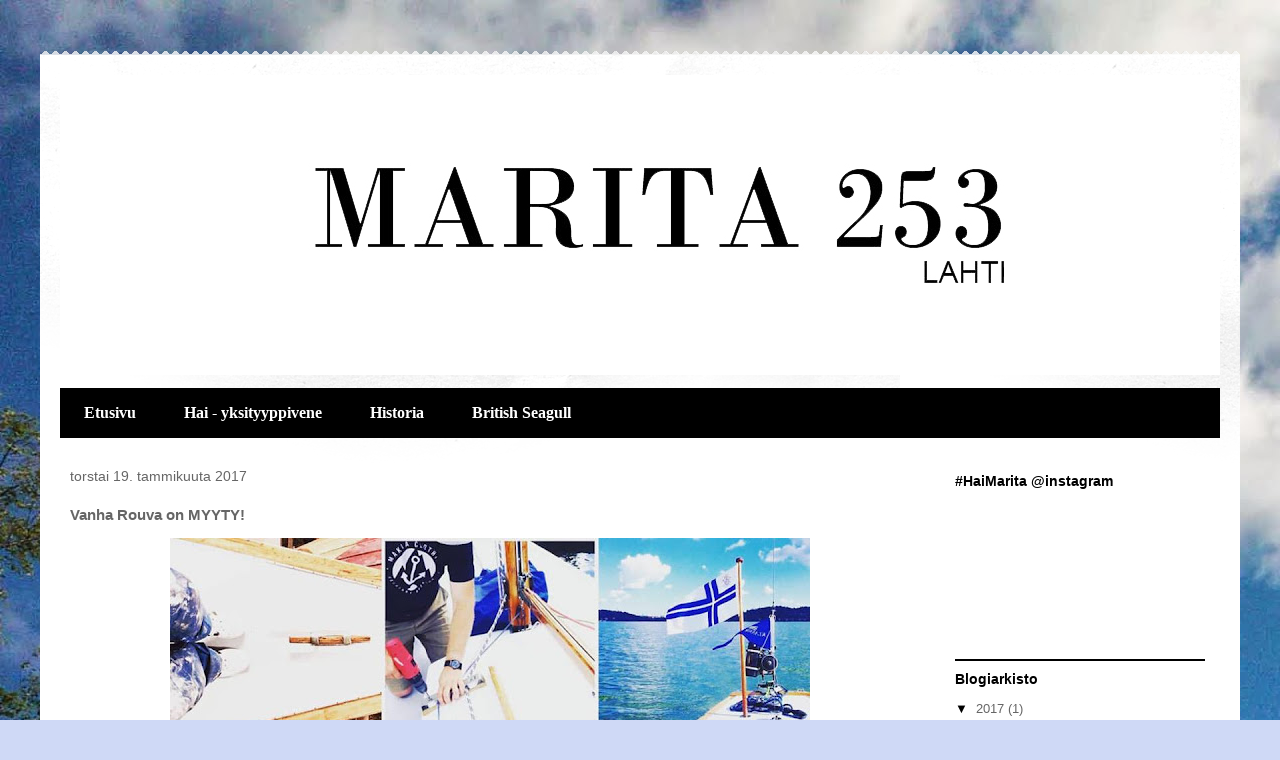

--- FILE ---
content_type: text/html; charset=UTF-8
request_url: https://hai253.blogspot.com/2017/01/vanha-rouva-on-myyty.html
body_size: 9047
content:
<!DOCTYPE html>
<html class='v2' dir='ltr' lang='fi'>
<head>
<link href='https://www.blogger.com/static/v1/widgets/4128112664-css_bundle_v2.css' rel='stylesheet' type='text/css'/>
<meta content='width=1100' name='viewport'/>
<meta content='text/html; charset=UTF-8' http-equiv='Content-Type'/>
<meta content='blogger' name='generator'/>
<link href='https://hai253.blogspot.com/favicon.ico' rel='icon' type='image/x-icon'/>
<link href='http://hai253.blogspot.com/2017/01/vanha-rouva-on-myyty.html' rel='canonical'/>
<link rel="alternate" type="application/atom+xml" title="Hai Marita - Atom" href="https://hai253.blogspot.com/feeds/posts/default" />
<link rel="alternate" type="application/rss+xml" title="Hai Marita - RSS" href="https://hai253.blogspot.com/feeds/posts/default?alt=rss" />
<link rel="service.post" type="application/atom+xml" title="Hai Marita - Atom" href="https://www.blogger.com/feeds/5655556096660867296/posts/default" />

<link rel="alternate" type="application/atom+xml" title="Hai Marita - Atom" href="https://hai253.blogspot.com/feeds/3084734895146067231/comments/default" />
<!--Can't find substitution for tag [blog.ieCssRetrofitLinks]-->
<link href='https://blogger.googleusercontent.com/img/b/R29vZ2xl/AVvXsEilGJM303o15SivDV4FHDWHFLJ824drhOJGEzK4tdtg_OWS76jWvCOTZk8qHRpC_3_cIdjb5FzXurspujHjpmRgzuSP-8-EKxuyULy7o2_ds0-xSp7TYsELICM09zcnfII4xxFEiYMn-Vg/s640/MaritaSOLD.jpg' rel='image_src'/>
<meta content='http://hai253.blogspot.com/2017/01/vanha-rouva-on-myyty.html' property='og:url'/>
<meta content='Vanha Rouva on MYYTY!' property='og:title'/>
<meta content='   Marita on myyty ja tällä hetkellä perheessämme on suuri haikeus. Onneksi Marita meni hyvään puuvenekotiin, jossa itse asiassa on toinenki...' property='og:description'/>
<meta content='https://blogger.googleusercontent.com/img/b/R29vZ2xl/AVvXsEilGJM303o15SivDV4FHDWHFLJ824drhOJGEzK4tdtg_OWS76jWvCOTZk8qHRpC_3_cIdjb5FzXurspujHjpmRgzuSP-8-EKxuyULy7o2_ds0-xSp7TYsELICM09zcnfII4xxFEiYMn-Vg/w1200-h630-p-k-no-nu/MaritaSOLD.jpg' property='og:image'/>
<title>Hai Marita: Vanha Rouva on MYYTY!</title>
<style id='page-skin-1' type='text/css'><!--
/*
-----------------------------------------------
Blogger Template Style
Name:     Travel
Designer: Sookhee Lee
URL:      www.plyfly.net
----------------------------------------------- */
/* Content
----------------------------------------------- */
body {
font: normal normal 13px 'Trebuchet MS',Trebuchet,sans-serif;
color: #666666;
background: #cfd9f6 url(//1.bp.blogspot.com/-dr8_cJEszVU/UdB3_9C3_4I/AAAAAAAAADU/4lMA9QLbcmY/s0/Marita_tausta.jpg) repeat fixed top left;
}
html body .region-inner {
min-width: 0;
max-width: 100%;
width: auto;
}
a:link {
text-decoration:none;
color: #538cd6;
}
a:visited {
text-decoration:none;
color: #436590;
}
a:hover {
text-decoration:underline;
color: #ff9900;
}
.content-outer .content-cap-top {
height: 5px;
background: transparent url(//www.blogblog.com/1kt/travel/bg_container.png) repeat-x scroll top center;
}
.content-outer {
margin: 0 auto;
padding-top: 20px;
}
.content-inner {
background: #ffffff url(//www.blogblog.com/1kt/travel/bg_container.png) repeat-x scroll top left;
background-position: left -5px;
background-color: #ffffff;
padding: 20px;
}
.main-inner .date-outer {
margin-bottom: 2em;
}
/* Header
----------------------------------------------- */
.header-inner .Header .titlewrapper,
.header-inner .Header .descriptionwrapper {
padding-left: 10px;
padding-right: 10px;
}
.Header h1 {
font: normal normal 60px 'Trebuchet MS',Trebuchet,sans-serif;
color: #000000;
}
.Header h1 a {
color: #000000;
}
.Header .description {
color: #666666;
font-size: 130%;
}
/* Tabs
----------------------------------------------- */
.tabs-inner {
margin: 1em 0 0;
padding: 0;
}
.tabs-inner .section {
margin: 0;
}
.tabs-inner .widget ul {
padding: 0;
background: #000000 none repeat scroll top center;
}
.tabs-inner .widget li {
border: none;
}
.tabs-inner .widget li a {
display: inline-block;
padding: 1em 1.5em;
color: #ffffff;
font: normal bold 16px Georgia, Utopia, 'Palatino Linotype', Palatino, serif;
}
.tabs-inner .widget li.selected a,
.tabs-inner .widget li a:hover {
position: relative;
z-index: 1;
background: #333333 none repeat scroll top center;
color: #ffffff;
}
/* Headings
----------------------------------------------- */
h2 {
font: normal bold 14px 'Trebuchet MS',Trebuchet,sans-serif;
color: #000000;
}
.main-inner h2.date-header {
font: normal normal 14px 'Trebuchet MS',Trebuchet,sans-serif;
color: #666666;
}
.footer-inner .widget h2,
.sidebar .widget h2 {
padding-bottom: .5em;
}
/* Main
----------------------------------------------- */
.main-inner {
padding: 20px 0;
}
.main-inner .column-center-inner {
padding: 10px 0;
}
.main-inner .column-center-inner .section {
margin: 0 10px;
}
.main-inner .column-right-inner {
margin-left: 20px;
}
.main-inner .fauxcolumn-right-outer .fauxcolumn-inner {
margin-left: 20px;
background: #ffffff none repeat scroll top left;
}
.main-inner .column-left-inner {
margin-right: 20px;
}
.main-inner .fauxcolumn-left-outer .fauxcolumn-inner {
margin-right: 20px;
background: #ffffff none repeat scroll top left;
}
.main-inner .column-left-inner,
.main-inner .column-right-inner {
padding: 15px 0;
}
/* Posts
----------------------------------------------- */
h3.post-title {
margin-top: 20px;
}
h3.post-title a {
font: italic bold 24px Georgia, Utopia, 'Palatino Linotype', Palatino, serif;
color: #000000;
}
h3.post-title a:hover {
text-decoration: underline;
}
.main-inner .column-center-outer {
background: transparent none repeat scroll top left;
_background-image: none;
}
.post-body {
line-height: 1.4;
position: relative;
}
.post-header {
margin: 0 0 1em;
line-height: 1.6;
}
.post-footer {
margin: .5em 0;
line-height: 1.6;
}
#blog-pager {
font-size: 140%;
}
#comments {
background: #cccccc none repeat scroll top center;
padding: 15px;
}
#comments .comment-author {
padding-top: 1.5em;
}
#comments h4,
#comments .comment-author a,
#comments .comment-timestamp a {
color: #000000;
}
#comments .comment-author:first-child {
padding-top: 0;
border-top: none;
}
.avatar-image-container {
margin: .2em 0 0;
}
/* Comments
----------------------------------------------- */
#comments a {
color: #000000;
}
.comments .comments-content .icon.blog-author {
background-repeat: no-repeat;
background-image: url([data-uri]);
}
.comments .comments-content .loadmore a {
border-top: 1px solid #000000;
border-bottom: 1px solid #000000;
}
.comments .comment-thread.inline-thread {
background: transparent;
}
.comments .continue {
border-top: 2px solid #000000;
}
/* Widgets
----------------------------------------------- */
.sidebar .widget {
border-bottom: 2px solid #000000;
padding-bottom: 10px;
margin: 10px 0;
}
.sidebar .widget:first-child {
margin-top: 0;
}
.sidebar .widget:last-child {
border-bottom: none;
margin-bottom: 0;
padding-bottom: 0;
}
.footer-inner .widget,
.sidebar .widget {
font: normal normal 13px 'Trebuchet MS',Trebuchet,sans-serif;
color: #666666;
}
.sidebar .widget a:link {
color: #666666;
text-decoration: none;
}
.sidebar .widget a:visited {
color: #436590;
}
.sidebar .widget a:hover {
color: #666666;
text-decoration: underline;
}
.footer-inner .widget a:link {
color: #538cd6;
text-decoration: none;
}
.footer-inner .widget a:visited {
color: #436590;
}
.footer-inner .widget a:hover {
color: #538cd6;
text-decoration: underline;
}
.widget .zippy {
color: #000000;
}
.footer-inner {
background: transparent none repeat scroll top center;
}
/* Mobile
----------------------------------------------- */
body.mobile  {
background-size: 100% auto;
}
body.mobile .AdSense {
margin: 0 -10px;
}
.mobile .body-fauxcolumn-outer {
background: transparent none repeat scroll top left;
}
.mobile .footer-inner .widget a:link {
color: #666666;
text-decoration: none;
}
.mobile .footer-inner .widget a:visited {
color: #436590;
}
.mobile-post-outer a {
color: #000000;
}
.mobile-link-button {
background-color: #538cd6;
}
.mobile-link-button a:link, .mobile-link-button a:visited {
color: #ffffff;
}
.mobile-index-contents {
color: #666666;
}
.mobile .tabs-inner .PageList .widget-content {
background: #333333 none repeat scroll top center;
color: #ffffff;
}
.mobile .tabs-inner .PageList .widget-content .pagelist-arrow {
border-left: 1px solid #ffffff;
}

--></style>
<style id='template-skin-1' type='text/css'><!--
body {
min-width: 1200px;
}
.content-outer, .content-fauxcolumn-outer, .region-inner {
min-width: 1200px;
max-width: 1200px;
_width: 1200px;
}
.main-inner .columns {
padding-left: 0;
padding-right: 300px;
}
.main-inner .fauxcolumn-center-outer {
left: 0;
right: 300px;
/* IE6 does not respect left and right together */
_width: expression(this.parentNode.offsetWidth -
parseInt("0") -
parseInt("300px") + 'px');
}
.main-inner .fauxcolumn-left-outer {
width: 0;
}
.main-inner .fauxcolumn-right-outer {
width: 300px;
}
.main-inner .column-left-outer {
width: 0;
right: 100%;
margin-left: -0;
}
.main-inner .column-right-outer {
width: 300px;
margin-right: -300px;
}
#layout {
min-width: 0;
}
#layout .content-outer {
min-width: 0;
width: 800px;
}
#layout .region-inner {
min-width: 0;
width: auto;
}
body#layout div.add_widget {
padding: 8px;
}
body#layout div.add_widget a {
margin-left: 32px;
}
--></style>
<style>
    body {background-image:url(\/\/1.bp.blogspot.com\/-dr8_cJEszVU\/UdB3_9C3_4I\/AAAAAAAAADU\/4lMA9QLbcmY\/s0\/Marita_tausta.jpg);}
    
@media (max-width: 200px) { body {background-image:url(\/\/1.bp.blogspot.com\/-dr8_cJEszVU\/UdB3_9C3_4I\/AAAAAAAAADU\/4lMA9QLbcmY\/w200\/Marita_tausta.jpg);}}
@media (max-width: 400px) and (min-width: 201px) { body {background-image:url(\/\/1.bp.blogspot.com\/-dr8_cJEszVU\/UdB3_9C3_4I\/AAAAAAAAADU\/4lMA9QLbcmY\/w400\/Marita_tausta.jpg);}}
@media (max-width: 800px) and (min-width: 401px) { body {background-image:url(\/\/1.bp.blogspot.com\/-dr8_cJEszVU\/UdB3_9C3_4I\/AAAAAAAAADU\/4lMA9QLbcmY\/w800\/Marita_tausta.jpg);}}
@media (max-width: 1200px) and (min-width: 801px) { body {background-image:url(\/\/1.bp.blogspot.com\/-dr8_cJEszVU\/UdB3_9C3_4I\/AAAAAAAAADU\/4lMA9QLbcmY\/w1200\/Marita_tausta.jpg);}}
/* Last tag covers anything over one higher than the previous max-size cap. */
@media (min-width: 1201px) { body {background-image:url(\/\/1.bp.blogspot.com\/-dr8_cJEszVU\/UdB3_9C3_4I\/AAAAAAAAADU\/4lMA9QLbcmY\/w1600\/Marita_tausta.jpg);}}
  </style>
<link href='https://www.blogger.com/dyn-css/authorization.css?targetBlogID=5655556096660867296&amp;zx=7979c433-6290-4df0-8522-5611cdae66d0' media='none' onload='if(media!=&#39;all&#39;)media=&#39;all&#39;' rel='stylesheet'/><noscript><link href='https://www.blogger.com/dyn-css/authorization.css?targetBlogID=5655556096660867296&amp;zx=7979c433-6290-4df0-8522-5611cdae66d0' rel='stylesheet'/></noscript>
<meta name='google-adsense-platform-account' content='ca-host-pub-1556223355139109'/>
<meta name='google-adsense-platform-domain' content='blogspot.com'/>

</head>
<body class='loading variant-flight'>
<div class='navbar no-items section' id='navbar' name='Navigointipalkki'>
</div>
<div class='body-fauxcolumns'>
<div class='fauxcolumn-outer body-fauxcolumn-outer'>
<div class='cap-top'>
<div class='cap-left'></div>
<div class='cap-right'></div>
</div>
<div class='fauxborder-left'>
<div class='fauxborder-right'></div>
<div class='fauxcolumn-inner'>
</div>
</div>
<div class='cap-bottom'>
<div class='cap-left'></div>
<div class='cap-right'></div>
</div>
</div>
</div>
<div class='content'>
<div class='content-fauxcolumns'>
<div class='fauxcolumn-outer content-fauxcolumn-outer'>
<div class='cap-top'>
<div class='cap-left'></div>
<div class='cap-right'></div>
</div>
<div class='fauxborder-left'>
<div class='fauxborder-right'></div>
<div class='fauxcolumn-inner'>
</div>
</div>
<div class='cap-bottom'>
<div class='cap-left'></div>
<div class='cap-right'></div>
</div>
</div>
</div>
<div class='content-outer'>
<div class='content-cap-top cap-top'>
<div class='cap-left'></div>
<div class='cap-right'></div>
</div>
<div class='fauxborder-left content-fauxborder-left'>
<div class='fauxborder-right content-fauxborder-right'></div>
<div class='content-inner'>
<header>
<div class='header-outer'>
<div class='header-cap-top cap-top'>
<div class='cap-left'></div>
<div class='cap-right'></div>
</div>
<div class='fauxborder-left header-fauxborder-left'>
<div class='fauxborder-right header-fauxborder-right'></div>
<div class='region-inner header-inner'>
<div class='header section' id='header' name='Otsikko'><div class='widget Header' data-version='1' id='Header1'>
<div id='header-inner'>
<a href='https://hai253.blogspot.com/' style='display: block'>
<img alt='Hai Marita' height='300px; ' id='Header1_headerimg' src='https://blogger.googleusercontent.com/img/b/R29vZ2xl/AVvXsEju16X_8w7Vz1rZA91Fd4FQWAjkfX-nYPKiIeJ5bu-CCXk_oCDH-64dDqHRkXBz4XR5Kg6-8e1uTTtWNl6gWfrzySPraD9NeoAbC_8uDCv5QOv8tSqbfj4F4LJ1ylk09_2GuXtT6hfKIb8/s1600/Otsikko_5.jpg' style='display: block' width='1200px; '/>
</a>
</div>
</div></div>
</div>
</div>
<div class='header-cap-bottom cap-bottom'>
<div class='cap-left'></div>
<div class='cap-right'></div>
</div>
</div>
</header>
<div class='tabs-outer'>
<div class='tabs-cap-top cap-top'>
<div class='cap-left'></div>
<div class='cap-right'></div>
</div>
<div class='fauxborder-left tabs-fauxborder-left'>
<div class='fauxborder-right tabs-fauxborder-right'></div>
<div class='region-inner tabs-inner'>
<div class='tabs section' id='crosscol' name='Kaikki sarakkeet'><div class='widget PageList' data-version='1' id='PageList1'>
<h2>Sivut</h2>
<div class='widget-content'>
<ul>
<li>
<a href='https://hai253.blogspot.com/'>Etusivu</a>
</li>
<li>
<a href='https://hai253.blogspot.com/p/blog-page_30.html'>Hai - yksityyppivene</a>
</li>
<li>
<a href='https://hai253.blogspot.com/p/historia.html'>Historia</a>
</li>
<li>
<a href='https://hai253.blogspot.com/p/british-seagul.html'>British Seagull</a>
</li>
</ul>
<div class='clear'></div>
</div>
</div></div>
<div class='tabs no-items section' id='crosscol-overflow' name='Cross-Column 2'></div>
</div>
</div>
<div class='tabs-cap-bottom cap-bottom'>
<div class='cap-left'></div>
<div class='cap-right'></div>
</div>
</div>
<div class='main-outer'>
<div class='main-cap-top cap-top'>
<div class='cap-left'></div>
<div class='cap-right'></div>
</div>
<div class='fauxborder-left main-fauxborder-left'>
<div class='fauxborder-right main-fauxborder-right'></div>
<div class='region-inner main-inner'>
<div class='columns fauxcolumns'>
<div class='fauxcolumn-outer fauxcolumn-center-outer'>
<div class='cap-top'>
<div class='cap-left'></div>
<div class='cap-right'></div>
</div>
<div class='fauxborder-left'>
<div class='fauxborder-right'></div>
<div class='fauxcolumn-inner'>
</div>
</div>
<div class='cap-bottom'>
<div class='cap-left'></div>
<div class='cap-right'></div>
</div>
</div>
<div class='fauxcolumn-outer fauxcolumn-left-outer'>
<div class='cap-top'>
<div class='cap-left'></div>
<div class='cap-right'></div>
</div>
<div class='fauxborder-left'>
<div class='fauxborder-right'></div>
<div class='fauxcolumn-inner'>
</div>
</div>
<div class='cap-bottom'>
<div class='cap-left'></div>
<div class='cap-right'></div>
</div>
</div>
<div class='fauxcolumn-outer fauxcolumn-right-outer'>
<div class='cap-top'>
<div class='cap-left'></div>
<div class='cap-right'></div>
</div>
<div class='fauxborder-left'>
<div class='fauxborder-right'></div>
<div class='fauxcolumn-inner'>
</div>
</div>
<div class='cap-bottom'>
<div class='cap-left'></div>
<div class='cap-right'></div>
</div>
</div>
<!-- corrects IE6 width calculation -->
<div class='columns-inner'>
<div class='column-center-outer'>
<div class='column-center-inner'>
<div class='main section' id='main' name='Ensisijainen'><div class='widget Blog' data-version='1' id='Blog1'>
<div class='blog-posts hfeed'>

          <div class="date-outer">
        
<h2 class='date-header'><span>torstai 19. tammikuuta 2017</span></h2>

          <div class="date-posts">
        
<div class='post-outer'>
<div class='post hentry uncustomized-post-template' itemprop='blogPost' itemscope='itemscope' itemtype='http://schema.org/BlogPosting'>
<meta content='https://blogger.googleusercontent.com/img/b/R29vZ2xl/AVvXsEilGJM303o15SivDV4FHDWHFLJ824drhOJGEzK4tdtg_OWS76jWvCOTZk8qHRpC_3_cIdjb5FzXurspujHjpmRgzuSP-8-EKxuyULy7o2_ds0-xSp7TYsELICM09zcnfII4xxFEiYMn-Vg/s640/MaritaSOLD.jpg' itemprop='image_url'/>
<meta content='5655556096660867296' itemprop='blogId'/>
<meta content='3084734895146067231' itemprop='postId'/>
<a name='3084734895146067231'></a>
<h3 class='post-title entry-title' itemprop='name'>
Vanha Rouva on MYYTY!
</h3>
<div class='post-header'>
<div class='post-header-line-1'></div>
</div>
<div class='post-body entry-content' id='post-body-3084734895146067231' itemprop='description articleBody'>
<div class="separator" style="clear: both; text-align: center;">
<a href="https://blogger.googleusercontent.com/img/b/R29vZ2xl/AVvXsEilGJM303o15SivDV4FHDWHFLJ824drhOJGEzK4tdtg_OWS76jWvCOTZk8qHRpC_3_cIdjb5FzXurspujHjpmRgzuSP-8-EKxuyULy7o2_ds0-xSp7TYsELICM09zcnfII4xxFEiYMn-Vg/s1600/MaritaSOLD.jpg" imageanchor="1" style="margin-left: 1em; margin-right: 1em;"><img border="0" height="640" src="https://blogger.googleusercontent.com/img/b/R29vZ2xl/AVvXsEilGJM303o15SivDV4FHDWHFLJ824drhOJGEzK4tdtg_OWS76jWvCOTZk8qHRpC_3_cIdjb5FzXurspujHjpmRgzuSP-8-EKxuyULy7o2_ds0-xSp7TYsELICM09zcnfII4xxFEiYMn-Vg/s640/MaritaSOLD.jpg" width="640" /></a></div>
<br />
Marita on myyty ja tällä hetkellä perheessämme on suuri haikeus. Onneksi Marita meni hyvään puuvenekotiin, jossa itse asiassa on toinenkin hai, muutaman vuoden meidän rouvaa vanhempi Hilu. Marita jää myös Vesijärvelle, mutta nyt sen pohjoispäähän eli Vääksyyn.<br />
<br />
Hyviä tuulia ja pitkää ikää rakas Marita!<br /><br />Tämän blogin ylläpitäminen loppuu tähän postaukseen. Katsotaan mitä tulevaisuus tuo tullessaan, josko se pitää sisällään uuden puuveneen ;-)<br />
<br />
<i>ex-kippari Martsa</i>
<div style='clear: both;'></div>
</div>
<div class='post-footer'>
<div class='post-footer-line post-footer-line-1'>
<span class='post-author vcard'>
Lähettänyt
<span class='fn' itemprop='author' itemscope='itemscope' itemtype='http://schema.org/Person'>
<meta content='https://www.blogger.com/profile/13219843032156647054' itemprop='url'/>
<a class='g-profile' href='https://www.blogger.com/profile/13219843032156647054' rel='author' title='author profile'>
<span itemprop='name'>Unknown</span>
</a>
</span>
</span>
<span class='post-timestamp'>
klo
<meta content='http://hai253.blogspot.com/2017/01/vanha-rouva-on-myyty.html' itemprop='url'/>
<a class='timestamp-link' href='https://hai253.blogspot.com/2017/01/vanha-rouva-on-myyty.html' rel='bookmark' title='permanent link'><abbr class='published' itemprop='datePublished' title='2017-01-19T19:42:00+02:00'>19.42</abbr></a>
</span>
<span class='post-comment-link'>
</span>
<span class='post-icons'>
<span class='item-control blog-admin pid-486451781'>
<a href='https://www.blogger.com/post-edit.g?blogID=5655556096660867296&postID=3084734895146067231&from=pencil' title='Muokkaa tekstiä'>
<img alt='' class='icon-action' height='18' src='https://resources.blogblog.com/img/icon18_edit_allbkg.gif' width='18'/>
</a>
</span>
</span>
<div class='post-share-buttons goog-inline-block'>
<a class='goog-inline-block share-button sb-email' href='https://www.blogger.com/share-post.g?blogID=5655556096660867296&postID=3084734895146067231&target=email' target='_blank' title='Kohteen lähettäminen sähköpostitse'><span class='share-button-link-text'>Kohteen lähettäminen sähköpostitse</span></a><a class='goog-inline-block share-button sb-blog' href='https://www.blogger.com/share-post.g?blogID=5655556096660867296&postID=3084734895146067231&target=blog' onclick='window.open(this.href, "_blank", "height=270,width=475"); return false;' target='_blank' title='Bloggaa tästä!'><span class='share-button-link-text'>Bloggaa tästä!</span></a><a class='goog-inline-block share-button sb-twitter' href='https://www.blogger.com/share-post.g?blogID=5655556096660867296&postID=3084734895146067231&target=twitter' target='_blank' title='Jaa X:ssä'><span class='share-button-link-text'>Jaa X:ssä</span></a><a class='goog-inline-block share-button sb-facebook' href='https://www.blogger.com/share-post.g?blogID=5655556096660867296&postID=3084734895146067231&target=facebook' onclick='window.open(this.href, "_blank", "height=430,width=640"); return false;' target='_blank' title='Jaa Facebookiin'><span class='share-button-link-text'>Jaa Facebookiin</span></a><a class='goog-inline-block share-button sb-pinterest' href='https://www.blogger.com/share-post.g?blogID=5655556096660867296&postID=3084734895146067231&target=pinterest' target='_blank' title='Jaa Pinterestiin'><span class='share-button-link-text'>Jaa Pinterestiin</span></a>
</div>
</div>
<div class='post-footer-line post-footer-line-2'>
<span class='post-labels'>
Tunnisteet:
<a href='https://hai253.blogspot.com/search/label/hai' rel='tag'>hai</a>,
<a href='https://hai253.blogspot.com/search/label/Marita' rel='tag'>Marita</a>,
<a href='https://hai253.blogspot.com/search/label/Vesij%C3%A4rvi' rel='tag'>Vesijärvi</a>
</span>
</div>
<div class='post-footer-line post-footer-line-3'>
<span class='post-location'>
</span>
</div>
</div>
</div>
<div class='comments' id='comments'>
<a name='comments'></a>
<h4>Ei kommentteja:</h4>
<div id='Blog1_comments-block-wrapper'>
<dl class='avatar-comment-indent' id='comments-block'>
</dl>
</div>
<p class='comment-footer'>
<div class='comment-form'>
<a name='comment-form'></a>
<h4 id='comment-post-message'>Lähetä kommentti</h4>
<p>
</p>
<a href='https://www.blogger.com/comment/frame/5655556096660867296?po=3084734895146067231&hl=fi&saa=85391&origin=https://hai253.blogspot.com' id='comment-editor-src'></a>
<iframe allowtransparency='true' class='blogger-iframe-colorize blogger-comment-from-post' frameborder='0' height='410px' id='comment-editor' name='comment-editor' src='' width='100%'></iframe>
<script src='https://www.blogger.com/static/v1/jsbin/1345082660-comment_from_post_iframe.js' type='text/javascript'></script>
<script type='text/javascript'>
      BLOG_CMT_createIframe('https://www.blogger.com/rpc_relay.html');
    </script>
</div>
</p>
</div>
</div>

        </div></div>
      
</div>
<div class='blog-pager' id='blog-pager'>
<span id='blog-pager-older-link'>
<a class='blog-pager-older-link' href='https://hai253.blogspot.com/2016/09/rouva-suulin-suojiin.html' id='Blog1_blog-pager-older-link' title='Vanhempi viesti'>Vanhempi viesti</a>
</span>
<a class='home-link' href='https://hai253.blogspot.com/'>Etusivu</a>
</div>
<div class='clear'></div>
<div class='post-feeds'>
<div class='feed-links'>
Tilaa:
<a class='feed-link' href='https://hai253.blogspot.com/feeds/3084734895146067231/comments/default' target='_blank' type='application/atom+xml'>Lähetä kommentteja (Atom)</a>
</div>
</div>
</div></div>
</div>
</div>
<div class='column-left-outer'>
<div class='column-left-inner'>
<aside>
</aside>
</div>
</div>
<div class='column-right-outer'>
<div class='column-right-inner'>
<aside>
<div class='sidebar section' id='sidebar-right-1'><div class='widget HTML' data-version='1' id='HTML2'>
<h2 class='title'>#HaiMarita @instagram</h2>
<div class='widget-content'>
<!-- INSTANSIVE WIDGET --><script src="//instansive.com/widget/js/instansive.js"></script><iframe src="//instansive.com/widgets/f6591d7bb2de19ac6f560e61acaa4aea8710818e.html" id="instansive_f6591d7bb2" name="instansive_f6591d7bb2"  scrolling="no" allowtransparency="true" class="instansive-widget" style="width: 100%; border: 0; overflow: hidden;"></iframe>
</div>
<div class='clear'></div>
</div><div class='widget BlogArchive' data-version='1' id='BlogArchive1'>
<h2>Blogiarkisto</h2>
<div class='widget-content'>
<div id='ArchiveList'>
<div id='BlogArchive1_ArchiveList'>
<ul class='hierarchy'>
<li class='archivedate expanded'>
<a class='toggle' href='javascript:void(0)'>
<span class='zippy toggle-open'>

        &#9660;&#160;
      
</span>
</a>
<a class='post-count-link' href='https://hai253.blogspot.com/2017/'>
2017
</a>
<span class='post-count' dir='ltr'>(1)</span>
<ul class='hierarchy'>
<li class='archivedate expanded'>
<a class='toggle' href='javascript:void(0)'>
<span class='zippy toggle-open'>

        &#9660;&#160;
      
</span>
</a>
<a class='post-count-link' href='https://hai253.blogspot.com/2017/01/'>
tammikuuta
</a>
<span class='post-count' dir='ltr'>(1)</span>
<ul class='posts'>
<li><a href='https://hai253.blogspot.com/2017/01/vanha-rouva-on-myyty.html'>Vanha Rouva on MYYTY!</a></li>
</ul>
</li>
</ul>
</li>
</ul>
<ul class='hierarchy'>
<li class='archivedate collapsed'>
<a class='toggle' href='javascript:void(0)'>
<span class='zippy'>

        &#9658;&#160;
      
</span>
</a>
<a class='post-count-link' href='https://hai253.blogspot.com/2016/'>
2016
</a>
<span class='post-count' dir='ltr'>(8)</span>
<ul class='hierarchy'>
<li class='archivedate collapsed'>
<a class='toggle' href='javascript:void(0)'>
<span class='zippy'>

        &#9658;&#160;
      
</span>
</a>
<a class='post-count-link' href='https://hai253.blogspot.com/2016/09/'>
syyskuuta
</a>
<span class='post-count' dir='ltr'>(1)</span>
</li>
</ul>
<ul class='hierarchy'>
<li class='archivedate collapsed'>
<a class='toggle' href='javascript:void(0)'>
<span class='zippy'>

        &#9658;&#160;
      
</span>
</a>
<a class='post-count-link' href='https://hai253.blogspot.com/2016/08/'>
elokuuta
</a>
<span class='post-count' dir='ltr'>(1)</span>
</li>
</ul>
<ul class='hierarchy'>
<li class='archivedate collapsed'>
<a class='toggle' href='javascript:void(0)'>
<span class='zippy'>

        &#9658;&#160;
      
</span>
</a>
<a class='post-count-link' href='https://hai253.blogspot.com/2016/06/'>
kesäkuuta
</a>
<span class='post-count' dir='ltr'>(4)</span>
</li>
</ul>
<ul class='hierarchy'>
<li class='archivedate collapsed'>
<a class='toggle' href='javascript:void(0)'>
<span class='zippy'>

        &#9658;&#160;
      
</span>
</a>
<a class='post-count-link' href='https://hai253.blogspot.com/2016/05/'>
toukokuuta
</a>
<span class='post-count' dir='ltr'>(1)</span>
</li>
</ul>
<ul class='hierarchy'>
<li class='archivedate collapsed'>
<a class='toggle' href='javascript:void(0)'>
<span class='zippy'>

        &#9658;&#160;
      
</span>
</a>
<a class='post-count-link' href='https://hai253.blogspot.com/2016/04/'>
huhtikuuta
</a>
<span class='post-count' dir='ltr'>(1)</span>
</li>
</ul>
</li>
</ul>
<ul class='hierarchy'>
<li class='archivedate collapsed'>
<a class='toggle' href='javascript:void(0)'>
<span class='zippy'>

        &#9658;&#160;
      
</span>
</a>
<a class='post-count-link' href='https://hai253.blogspot.com/2015/'>
2015
</a>
<span class='post-count' dir='ltr'>(10)</span>
<ul class='hierarchy'>
<li class='archivedate collapsed'>
<a class='toggle' href='javascript:void(0)'>
<span class='zippy'>

        &#9658;&#160;
      
</span>
</a>
<a class='post-count-link' href='https://hai253.blogspot.com/2015/11/'>
marraskuuta
</a>
<span class='post-count' dir='ltr'>(1)</span>
</li>
</ul>
<ul class='hierarchy'>
<li class='archivedate collapsed'>
<a class='toggle' href='javascript:void(0)'>
<span class='zippy'>

        &#9658;&#160;
      
</span>
</a>
<a class='post-count-link' href='https://hai253.blogspot.com/2015/10/'>
lokakuuta
</a>
<span class='post-count' dir='ltr'>(1)</span>
</li>
</ul>
<ul class='hierarchy'>
<li class='archivedate collapsed'>
<a class='toggle' href='javascript:void(0)'>
<span class='zippy'>

        &#9658;&#160;
      
</span>
</a>
<a class='post-count-link' href='https://hai253.blogspot.com/2015/09/'>
syyskuuta
</a>
<span class='post-count' dir='ltr'>(1)</span>
</li>
</ul>
<ul class='hierarchy'>
<li class='archivedate collapsed'>
<a class='toggle' href='javascript:void(0)'>
<span class='zippy'>

        &#9658;&#160;
      
</span>
</a>
<a class='post-count-link' href='https://hai253.blogspot.com/2015/08/'>
elokuuta
</a>
<span class='post-count' dir='ltr'>(1)</span>
</li>
</ul>
<ul class='hierarchy'>
<li class='archivedate collapsed'>
<a class='toggle' href='javascript:void(0)'>
<span class='zippy'>

        &#9658;&#160;
      
</span>
</a>
<a class='post-count-link' href='https://hai253.blogspot.com/2015/07/'>
heinäkuuta
</a>
<span class='post-count' dir='ltr'>(2)</span>
</li>
</ul>
<ul class='hierarchy'>
<li class='archivedate collapsed'>
<a class='toggle' href='javascript:void(0)'>
<span class='zippy'>

        &#9658;&#160;
      
</span>
</a>
<a class='post-count-link' href='https://hai253.blogspot.com/2015/06/'>
kesäkuuta
</a>
<span class='post-count' dir='ltr'>(3)</span>
</li>
</ul>
<ul class='hierarchy'>
<li class='archivedate collapsed'>
<a class='toggle' href='javascript:void(0)'>
<span class='zippy'>

        &#9658;&#160;
      
</span>
</a>
<a class='post-count-link' href='https://hai253.blogspot.com/2015/03/'>
maaliskuuta
</a>
<span class='post-count' dir='ltr'>(1)</span>
</li>
</ul>
</li>
</ul>
<ul class='hierarchy'>
<li class='archivedate collapsed'>
<a class='toggle' href='javascript:void(0)'>
<span class='zippy'>

        &#9658;&#160;
      
</span>
</a>
<a class='post-count-link' href='https://hai253.blogspot.com/2014/'>
2014
</a>
<span class='post-count' dir='ltr'>(8)</span>
<ul class='hierarchy'>
<li class='archivedate collapsed'>
<a class='toggle' href='javascript:void(0)'>
<span class='zippy'>

        &#9658;&#160;
      
</span>
</a>
<a class='post-count-link' href='https://hai253.blogspot.com/2014/12/'>
joulukuuta
</a>
<span class='post-count' dir='ltr'>(2)</span>
</li>
</ul>
<ul class='hierarchy'>
<li class='archivedate collapsed'>
<a class='toggle' href='javascript:void(0)'>
<span class='zippy'>

        &#9658;&#160;
      
</span>
</a>
<a class='post-count-link' href='https://hai253.blogspot.com/2014/09/'>
syyskuuta
</a>
<span class='post-count' dir='ltr'>(2)</span>
</li>
</ul>
<ul class='hierarchy'>
<li class='archivedate collapsed'>
<a class='toggle' href='javascript:void(0)'>
<span class='zippy'>

        &#9658;&#160;
      
</span>
</a>
<a class='post-count-link' href='https://hai253.blogspot.com/2014/08/'>
elokuuta
</a>
<span class='post-count' dir='ltr'>(1)</span>
</li>
</ul>
<ul class='hierarchy'>
<li class='archivedate collapsed'>
<a class='toggle' href='javascript:void(0)'>
<span class='zippy'>

        &#9658;&#160;
      
</span>
</a>
<a class='post-count-link' href='https://hai253.blogspot.com/2014/07/'>
heinäkuuta
</a>
<span class='post-count' dir='ltr'>(1)</span>
</li>
</ul>
<ul class='hierarchy'>
<li class='archivedate collapsed'>
<a class='toggle' href='javascript:void(0)'>
<span class='zippy'>

        &#9658;&#160;
      
</span>
</a>
<a class='post-count-link' href='https://hai253.blogspot.com/2014/06/'>
kesäkuuta
</a>
<span class='post-count' dir='ltr'>(1)</span>
</li>
</ul>
<ul class='hierarchy'>
<li class='archivedate collapsed'>
<a class='toggle' href='javascript:void(0)'>
<span class='zippy'>

        &#9658;&#160;
      
</span>
</a>
<a class='post-count-link' href='https://hai253.blogspot.com/2014/05/'>
toukokuuta
</a>
<span class='post-count' dir='ltr'>(1)</span>
</li>
</ul>
</li>
</ul>
<ul class='hierarchy'>
<li class='archivedate collapsed'>
<a class='toggle' href='javascript:void(0)'>
<span class='zippy'>

        &#9658;&#160;
      
</span>
</a>
<a class='post-count-link' href='https://hai253.blogspot.com/2013/'>
2013
</a>
<span class='post-count' dir='ltr'>(8)</span>
<ul class='hierarchy'>
<li class='archivedate collapsed'>
<a class='toggle' href='javascript:void(0)'>
<span class='zippy'>

        &#9658;&#160;
      
</span>
</a>
<a class='post-count-link' href='https://hai253.blogspot.com/2013/09/'>
syyskuuta
</a>
<span class='post-count' dir='ltr'>(1)</span>
</li>
</ul>
<ul class='hierarchy'>
<li class='archivedate collapsed'>
<a class='toggle' href='javascript:void(0)'>
<span class='zippy'>

        &#9658;&#160;
      
</span>
</a>
<a class='post-count-link' href='https://hai253.blogspot.com/2013/08/'>
elokuuta
</a>
<span class='post-count' dir='ltr'>(1)</span>
</li>
</ul>
<ul class='hierarchy'>
<li class='archivedate collapsed'>
<a class='toggle' href='javascript:void(0)'>
<span class='zippy'>

        &#9658;&#160;
      
</span>
</a>
<a class='post-count-link' href='https://hai253.blogspot.com/2013/07/'>
heinäkuuta
</a>
<span class='post-count' dir='ltr'>(2)</span>
</li>
</ul>
<ul class='hierarchy'>
<li class='archivedate collapsed'>
<a class='toggle' href='javascript:void(0)'>
<span class='zippy'>

        &#9658;&#160;
      
</span>
</a>
<a class='post-count-link' href='https://hai253.blogspot.com/2013/06/'>
kesäkuuta
</a>
<span class='post-count' dir='ltr'>(3)</span>
</li>
</ul>
<ul class='hierarchy'>
<li class='archivedate collapsed'>
<a class='toggle' href='javascript:void(0)'>
<span class='zippy'>

        &#9658;&#160;
      
</span>
</a>
<a class='post-count-link' href='https://hai253.blogspot.com/2013/05/'>
toukokuuta
</a>
<span class='post-count' dir='ltr'>(1)</span>
</li>
</ul>
</li>
</ul>
</div>
</div>
<div class='clear'></div>
</div>
</div><div class='widget Profile' data-version='1' id='Profile1'>
<h2>Tietoja minusta</h2>
<div class='widget-content'>
<dl class='profile-datablock'>
<dt class='profile-data'>
<a class='profile-name-link g-profile' href='https://www.blogger.com/profile/13219843032156647054' rel='author' style='background-image: url(//www.blogger.com/img/logo-16.png);'>
Unknown
</a>
</dt>
</dl>
<a class='profile-link' href='https://www.blogger.com/profile/13219843032156647054' rel='author'>Tarkastele profiilia</a>
<div class='clear'></div>
</div>
</div></div>
</aside>
</div>
</div>
</div>
<div style='clear: both'></div>
<!-- columns -->
</div>
<!-- main -->
</div>
</div>
<div class='main-cap-bottom cap-bottom'>
<div class='cap-left'></div>
<div class='cap-right'></div>
</div>
</div>
<footer>
<div class='footer-outer'>
<div class='footer-cap-top cap-top'>
<div class='cap-left'></div>
<div class='cap-right'></div>
</div>
<div class='fauxborder-left footer-fauxborder-left'>
<div class='fauxborder-right footer-fauxborder-right'></div>
<div class='region-inner footer-inner'>
<div class='foot no-items section' id='footer-1'></div>
<table border='0' cellpadding='0' cellspacing='0' class='section-columns columns-2'>
<tbody>
<tr>
<td class='first columns-cell'>
<div class='foot no-items section' id='footer-2-1'></div>
</td>
<td class='columns-cell'>
<div class='foot no-items section' id='footer-2-2'></div>
</td>
</tr>
</tbody>
</table>
<!-- outside of the include in order to lock Attribution widget -->
<div class='foot section' id='footer-3' name='Alatunniste'><div class='widget Attribution' data-version='1' id='Attribution1'>
<div class='widget-content' style='text-align: center;'>
Mika Martikainen. Teema: Matkailu. Sisällön tarjoaa <a href='https://www.blogger.com' target='_blank'>Blogger</a>.
</div>
<div class='clear'></div>
</div></div>
</div>
</div>
<div class='footer-cap-bottom cap-bottom'>
<div class='cap-left'></div>
<div class='cap-right'></div>
</div>
</div>
</footer>
<!-- content -->
</div>
</div>
<div class='content-cap-bottom cap-bottom'>
<div class='cap-left'></div>
<div class='cap-right'></div>
</div>
</div>
</div>
<script type='text/javascript'>
    window.setTimeout(function() {
        document.body.className = document.body.className.replace('loading', '');
      }, 10);
  </script>

<script type="text/javascript" src="https://www.blogger.com/static/v1/widgets/1581542668-widgets.js"></script>
<script type='text/javascript'>
window['__wavt'] = 'AOuZoY5b30588t0aEb12LIrgS8OgJGNGEA:1765523616512';_WidgetManager._Init('//www.blogger.com/rearrange?blogID\x3d5655556096660867296','//hai253.blogspot.com/2017/01/vanha-rouva-on-myyty.html','5655556096660867296');
_WidgetManager._SetDataContext([{'name': 'blog', 'data': {'blogId': '5655556096660867296', 'title': 'Hai Marita', 'url': 'https://hai253.blogspot.com/2017/01/vanha-rouva-on-myyty.html', 'canonicalUrl': 'http://hai253.blogspot.com/2017/01/vanha-rouva-on-myyty.html', 'homepageUrl': 'https://hai253.blogspot.com/', 'searchUrl': 'https://hai253.blogspot.com/search', 'canonicalHomepageUrl': 'http://hai253.blogspot.com/', 'blogspotFaviconUrl': 'https://hai253.blogspot.com/favicon.ico', 'bloggerUrl': 'https://www.blogger.com', 'hasCustomDomain': false, 'httpsEnabled': true, 'enabledCommentProfileImages': true, 'gPlusViewType': 'FILTERED_POSTMOD', 'adultContent': false, 'analyticsAccountNumber': '', 'encoding': 'UTF-8', 'locale': 'fi', 'localeUnderscoreDelimited': 'fi', 'languageDirection': 'ltr', 'isPrivate': false, 'isMobile': false, 'isMobileRequest': false, 'mobileClass': '', 'isPrivateBlog': false, 'isDynamicViewsAvailable': true, 'feedLinks': '\x3clink rel\x3d\x22alternate\x22 type\x3d\x22application/atom+xml\x22 title\x3d\x22Hai Marita - Atom\x22 href\x3d\x22https://hai253.blogspot.com/feeds/posts/default\x22 /\x3e\n\x3clink rel\x3d\x22alternate\x22 type\x3d\x22application/rss+xml\x22 title\x3d\x22Hai Marita - RSS\x22 href\x3d\x22https://hai253.blogspot.com/feeds/posts/default?alt\x3drss\x22 /\x3e\n\x3clink rel\x3d\x22service.post\x22 type\x3d\x22application/atom+xml\x22 title\x3d\x22Hai Marita - Atom\x22 href\x3d\x22https://www.blogger.com/feeds/5655556096660867296/posts/default\x22 /\x3e\n\n\x3clink rel\x3d\x22alternate\x22 type\x3d\x22application/atom+xml\x22 title\x3d\x22Hai Marita - Atom\x22 href\x3d\x22https://hai253.blogspot.com/feeds/3084734895146067231/comments/default\x22 /\x3e\n', 'meTag': '', 'adsenseHostId': 'ca-host-pub-1556223355139109', 'adsenseHasAds': false, 'adsenseAutoAds': false, 'boqCommentIframeForm': true, 'loginRedirectParam': '', 'view': '', 'dynamicViewsCommentsSrc': '//www.blogblog.com/dynamicviews/4224c15c4e7c9321/js/comments.js', 'dynamicViewsScriptSrc': '//www.blogblog.com/dynamicviews/ce4a0ba1ae8a0475', 'plusOneApiSrc': 'https://apis.google.com/js/platform.js', 'disableGComments': true, 'interstitialAccepted': false, 'sharing': {'platforms': [{'name': 'Hae linkki', 'key': 'link', 'shareMessage': 'Hae linkki', 'target': ''}, {'name': 'Facebook', 'key': 'facebook', 'shareMessage': 'Jaa: Facebook', 'target': 'facebook'}, {'name': 'Bloggaa t\xe4st\xe4!', 'key': 'blogThis', 'shareMessage': 'Bloggaa t\xe4st\xe4!', 'target': 'blog'}, {'name': 'X', 'key': 'twitter', 'shareMessage': 'Jaa: X', 'target': 'twitter'}, {'name': 'Pinterest', 'key': 'pinterest', 'shareMessage': 'Jaa: Pinterest', 'target': 'pinterest'}, {'name': 'S\xe4hk\xf6posti', 'key': 'email', 'shareMessage': 'S\xe4hk\xf6posti', 'target': 'email'}], 'disableGooglePlus': true, 'googlePlusShareButtonWidth': 0, 'googlePlusBootstrap': '\x3cscript type\x3d\x22text/javascript\x22\x3ewindow.___gcfg \x3d {\x27lang\x27: \x27fi\x27};\x3c/script\x3e'}, 'hasCustomJumpLinkMessage': false, 'jumpLinkMessage': 'Lue lis\xe4\xe4', 'pageType': 'item', 'postId': '3084734895146067231', 'postImageThumbnailUrl': 'https://blogger.googleusercontent.com/img/b/R29vZ2xl/AVvXsEilGJM303o15SivDV4FHDWHFLJ824drhOJGEzK4tdtg_OWS76jWvCOTZk8qHRpC_3_cIdjb5FzXurspujHjpmRgzuSP-8-EKxuyULy7o2_ds0-xSp7TYsELICM09zcnfII4xxFEiYMn-Vg/s72-c/MaritaSOLD.jpg', 'postImageUrl': 'https://blogger.googleusercontent.com/img/b/R29vZ2xl/AVvXsEilGJM303o15SivDV4FHDWHFLJ824drhOJGEzK4tdtg_OWS76jWvCOTZk8qHRpC_3_cIdjb5FzXurspujHjpmRgzuSP-8-EKxuyULy7o2_ds0-xSp7TYsELICM09zcnfII4xxFEiYMn-Vg/s640/MaritaSOLD.jpg', 'pageName': 'Vanha Rouva on MYYTY!', 'pageTitle': 'Hai Marita: Vanha Rouva on MYYTY!'}}, {'name': 'features', 'data': {}}, {'name': 'messages', 'data': {'edit': 'Muokkaa', 'linkCopiedToClipboard': 'Linkki kopioitiin leikep\xf6yd\xe4lle!', 'ok': 'OK', 'postLink': 'Tekstin linkki'}}, {'name': 'template', 'data': {'name': 'Travel', 'localizedName': 'Matkailu', 'isResponsive': false, 'isAlternateRendering': false, 'isCustom': false, 'variant': 'flight', 'variantId': 'flight'}}, {'name': 'view', 'data': {'classic': {'name': 'classic', 'url': '?view\x3dclassic'}, 'flipcard': {'name': 'flipcard', 'url': '?view\x3dflipcard'}, 'magazine': {'name': 'magazine', 'url': '?view\x3dmagazine'}, 'mosaic': {'name': 'mosaic', 'url': '?view\x3dmosaic'}, 'sidebar': {'name': 'sidebar', 'url': '?view\x3dsidebar'}, 'snapshot': {'name': 'snapshot', 'url': '?view\x3dsnapshot'}, 'timeslide': {'name': 'timeslide', 'url': '?view\x3dtimeslide'}, 'isMobile': false, 'title': 'Vanha Rouva on MYYTY!', 'description': '   Marita on myyty ja t\xe4ll\xe4 hetkell\xe4 perheess\xe4mme on suuri haikeus. Onneksi Marita meni hyv\xe4\xe4n puuvenekotiin, jossa itse asiassa on toinenki...', 'featuredImage': 'https://blogger.googleusercontent.com/img/b/R29vZ2xl/AVvXsEilGJM303o15SivDV4FHDWHFLJ824drhOJGEzK4tdtg_OWS76jWvCOTZk8qHRpC_3_cIdjb5FzXurspujHjpmRgzuSP-8-EKxuyULy7o2_ds0-xSp7TYsELICM09zcnfII4xxFEiYMn-Vg/s640/MaritaSOLD.jpg', 'url': 'https://hai253.blogspot.com/2017/01/vanha-rouva-on-myyty.html', 'type': 'item', 'isSingleItem': true, 'isMultipleItems': false, 'isError': false, 'isPage': false, 'isPost': true, 'isHomepage': false, 'isArchive': false, 'isLabelSearch': false, 'postId': 3084734895146067231}}]);
_WidgetManager._RegisterWidget('_HeaderView', new _WidgetInfo('Header1', 'header', document.getElementById('Header1'), {}, 'displayModeFull'));
_WidgetManager._RegisterWidget('_PageListView', new _WidgetInfo('PageList1', 'crosscol', document.getElementById('PageList1'), {'title': 'Sivut', 'links': [{'isCurrentPage': false, 'href': 'https://hai253.blogspot.com/', 'title': 'Etusivu'}, {'isCurrentPage': false, 'href': 'https://hai253.blogspot.com/p/blog-page_30.html', 'id': '4563038566905667738', 'title': 'Hai - yksityyppivene'}, {'isCurrentPage': false, 'href': 'https://hai253.blogspot.com/p/historia.html', 'id': '7952440061874335122', 'title': 'Historia'}, {'isCurrentPage': false, 'href': 'https://hai253.blogspot.com/p/british-seagul.html', 'id': '271423046656597475', 'title': 'British Seagull'}], 'mobile': false, 'showPlaceholder': true, 'hasCurrentPage': false}, 'displayModeFull'));
_WidgetManager._RegisterWidget('_BlogView', new _WidgetInfo('Blog1', 'main', document.getElementById('Blog1'), {'cmtInteractionsEnabled': false, 'lightboxEnabled': true, 'lightboxModuleUrl': 'https://www.blogger.com/static/v1/jsbin/3430374218-lbx__fi.js', 'lightboxCssUrl': 'https://www.blogger.com/static/v1/v-css/828616780-lightbox_bundle.css'}, 'displayModeFull'));
_WidgetManager._RegisterWidget('_HTMLView', new _WidgetInfo('HTML2', 'sidebar-right-1', document.getElementById('HTML2'), {}, 'displayModeFull'));
_WidgetManager._RegisterWidget('_BlogArchiveView', new _WidgetInfo('BlogArchive1', 'sidebar-right-1', document.getElementById('BlogArchive1'), {'languageDirection': 'ltr', 'loadingMessage': 'Ladataan\x26hellip;'}, 'displayModeFull'));
_WidgetManager._RegisterWidget('_ProfileView', new _WidgetInfo('Profile1', 'sidebar-right-1', document.getElementById('Profile1'), {}, 'displayModeFull'));
_WidgetManager._RegisterWidget('_AttributionView', new _WidgetInfo('Attribution1', 'footer-3', document.getElementById('Attribution1'), {}, 'displayModeFull'));
</script>
</body>
</html>